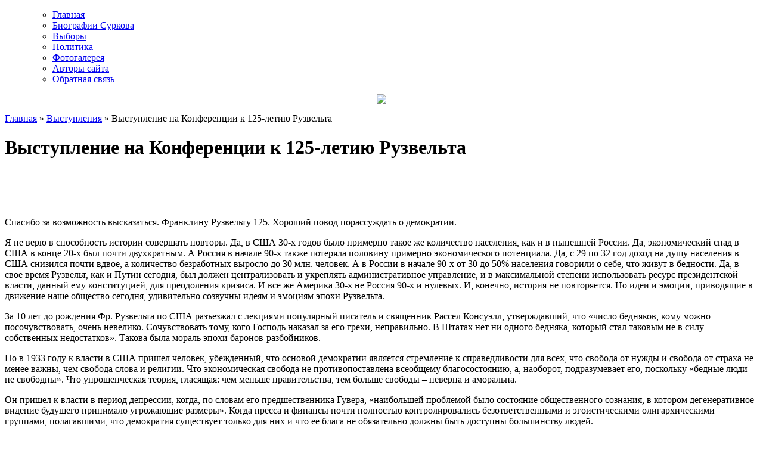

--- FILE ---
content_type: text/html
request_url: https://surkov.info/vystuplenie-na-konferencii-k-125-letiyu-ruzvelta/
body_size: 15713
content:
<!DOCTYPE html PUBLIC "-//W3C//DTD XHTML 1.0 Transitional//EN" "http://www.w3.org/TR/xhtml1/DTD/xhtml1-transitional.dtd">
<html xmlns="http://www.w3.org/1999/xhtml" dir="ltr" lang="ru-RU"
	prefix="og: https://ogp.me/ns#" >
<head profile="http://gmpg.org/xfn/11">
<meta http-equiv="Content-Type" content="text/html; charset=UTF-8" />
<link rel="stylesheet" href="https://surkov.info/wp-content/themes/makbeth/style.css" type="text/css" media="screen" />



<link rel="alternate" type="application/rss+xml" title="Владислав Сурков RSS Feed" href="https://surkov.info/feed/"/>
<link rel="pingback" href="https://surkov.info/xmlrpc.php"/>
<link rel="pingback" href="https://surkov.info/wp-content/themes/makbeth/xmlrpc.php" />


		<!-- All in One SEO 4.2.9 - aioseo.com -->
		<title>Выступление на Конференции к 125-летию Рузвельта</title>
		<meta name="robots" content="max-image-preview:large" />
		<link rel="canonical" href="https://surkov.info/vystuplenie-na-konferencii-k-125-letiyu-ruzvelta/" />
		<meta name="generator" content="All in One SEO (AIOSEO) 4.2.9 " />
		<meta property="og:locale" content="ru_RU" />
		<meta property="og:site_name" content="Владислав Сурков | Владислав Сурков" />
		<meta property="og:type" content="article" />
		<meta property="og:title" content="Выступление на Конференции к 125-летию Рузвельта" />
		<meta property="og:url" content="https://surkov.info/vystuplenie-na-konferencii-k-125-letiyu-ruzvelta/" />
		<meta property="article:published_time" content="2007-02-10T16:58:13+00:00" />
		<meta property="article:modified_time" content="2011-09-15T16:58:41+00:00" />
		<meta name="twitter:card" content="summary" />
		<meta name="twitter:title" content="Выступление на Конференции к 125-летию Рузвельта" />
		<script type="application/ld+json" class="aioseo-schema">
			{"@context":"https:\/\/schema.org","@graph":[{"@type":"Article","@id":"https:\/\/surkov.info\/vystuplenie-na-konferencii-k-125-letiyu-ruzvelta\/#article","name":"\u0412\u044b\u0441\u0442\u0443\u043f\u043b\u0435\u043d\u0438\u0435 \u043d\u0430 \u041a\u043e\u043d\u0444\u0435\u0440\u0435\u043d\u0446\u0438\u0438 \u043a 125-\u043b\u0435\u0442\u0438\u044e \u0420\u0443\u0437\u0432\u0435\u043b\u044c\u0442\u0430","headline":"\u0412\u044b\u0441\u0442\u0443\u043f\u043b\u0435\u043d\u0438\u0435 \u043d\u0430 \u041a\u043e\u043d\u0444\u0435\u0440\u0435\u043d\u0446\u0438\u0438 \u043a 125-\u043b\u0435\u0442\u0438\u044e \u0420\u0443\u0437\u0432\u0435\u043b\u044c\u0442\u0430","author":{"@id":"https:\/\/surkov.info\/author\/admin\/#author"},"publisher":{"@id":"https:\/\/surkov.info\/#organization"},"datePublished":"2007-02-10T16:58:13+00:00","dateModified":"2011-09-15T16:58:41+00:00","inLanguage":"ru-RU","mainEntityOfPage":{"@id":"https:\/\/surkov.info\/vystuplenie-na-konferencii-k-125-letiyu-ruzvelta\/#webpage"},"isPartOf":{"@id":"https:\/\/surkov.info\/vystuplenie-na-konferencii-k-125-letiyu-ruzvelta\/#webpage"},"articleSection":"\u0412\u044b\u0441\u0442\u0443\u043f\u043b\u0435\u043d\u0438\u044f, \u0434\u0435\u043c\u043e\u043a\u0440\u0430\u0442\u0438\u044f, \u0420\u0443\u0437\u0432\u0435\u043b\u044c\u0442, \u0421\u0443\u0440\u043a\u043e\u0432"},{"@type":"BreadcrumbList","@id":"https:\/\/surkov.info\/vystuplenie-na-konferencii-k-125-letiyu-ruzvelta\/#breadcrumblist","itemListElement":[{"@type":"ListItem","@id":"https:\/\/surkov.info\/#listItem","position":1,"item":{"@type":"WebPage","@id":"https:\/\/surkov.info\/","name":"\u0413\u043b\u0430\u0432\u043d\u0430\u044f","description":"\u0412\u043b\u0430\u0434\u0438\u0441\u043b\u0430\u0432 \u0421\u0443\u0440\u043a\u043e\u0432","url":"https:\/\/surkov.info\/"},"nextItem":"https:\/\/surkov.info\/vystuplenie-na-konferencii-k-125-letiyu-ruzvelta\/#listItem"},{"@type":"ListItem","@id":"https:\/\/surkov.info\/vystuplenie-na-konferencii-k-125-letiyu-ruzvelta\/#listItem","position":2,"item":{"@type":"WebPage","@id":"https:\/\/surkov.info\/vystuplenie-na-konferencii-k-125-letiyu-ruzvelta\/","name":"\u0412\u044b\u0441\u0442\u0443\u043f\u043b\u0435\u043d\u0438\u0435 \u043d\u0430 \u041a\u043e\u043d\u0444\u0435\u0440\u0435\u043d\u0446\u0438\u0438 \u043a 125-\u043b\u0435\u0442\u0438\u044e \u0420\u0443\u0437\u0432\u0435\u043b\u044c\u0442\u0430","url":"https:\/\/surkov.info\/vystuplenie-na-konferencii-k-125-letiyu-ruzvelta\/"},"previousItem":"https:\/\/surkov.info\/#listItem"}]},{"@type":"Organization","@id":"https:\/\/surkov.info\/#organization","name":"\u0412\u043b\u0430\u0434\u0438\u0441\u043b\u0430\u0432 \u0421\u0443\u0440\u043a\u043e\u0432","url":"https:\/\/surkov.info\/"},{"@type":"Person","@id":"https:\/\/surkov.info\/author\/admin\/#author","url":"https:\/\/surkov.info\/author\/admin\/","name":"surkov-news","image":{"@type":"ImageObject","@id":"https:\/\/surkov.info\/vystuplenie-na-konferencii-k-125-letiyu-ruzvelta\/#authorImage","url":"https:\/\/secure.gravatar.com\/avatar\/57eb3ac1d28f33e901d8438b79237535?s=96&d=mm&r=g","width":96,"height":96,"caption":"surkov-news"}},{"@type":"WebPage","@id":"https:\/\/surkov.info\/vystuplenie-na-konferencii-k-125-letiyu-ruzvelta\/#webpage","url":"https:\/\/surkov.info\/vystuplenie-na-konferencii-k-125-letiyu-ruzvelta\/","name":"\u0412\u044b\u0441\u0442\u0443\u043f\u043b\u0435\u043d\u0438\u0435 \u043d\u0430 \u041a\u043e\u043d\u0444\u0435\u0440\u0435\u043d\u0446\u0438\u0438 \u043a 125-\u043b\u0435\u0442\u0438\u044e \u0420\u0443\u0437\u0432\u0435\u043b\u044c\u0442\u0430","inLanguage":"ru-RU","isPartOf":{"@id":"https:\/\/surkov.info\/#website"},"breadcrumb":{"@id":"https:\/\/surkov.info\/vystuplenie-na-konferencii-k-125-letiyu-ruzvelta\/#breadcrumblist"},"author":{"@id":"https:\/\/surkov.info\/author\/admin\/#author"},"creator":{"@id":"https:\/\/surkov.info\/author\/admin\/#author"},"datePublished":"2007-02-10T16:58:13+00:00","dateModified":"2011-09-15T16:58:41+00:00"},{"@type":"WebSite","@id":"https:\/\/surkov.info\/#website","url":"https:\/\/surkov.info\/","name":"\u0412\u043b\u0430\u0434\u0438\u0441\u043b\u0430\u0432 \u0421\u0443\u0440\u043a\u043e\u0432","description":"\u0412\u043b\u0430\u0434\u0438\u0441\u043b\u0430\u0432 \u0421\u0443\u0440\u043a\u043e\u0432","inLanguage":"ru-RU","publisher":{"@id":"https:\/\/surkov.info\/#organization"}}]}
		</script>
		<!-- All in One SEO -->

<link rel="alternate" type="application/rss+xml" title="Владислав Сурков &raquo; Лента комментариев к &laquo;Выступление на Конференции к 125-летию Рузвельта&raquo;" href="https://surkov.info/vystuplenie-na-konferencii-k-125-letiyu-ruzvelta/feed/" />
<script type="text/javascript">
window._wpemojiSettings = {"baseUrl":"https:\/\/s.w.org\/images\/core\/emoji\/14.0.0\/72x72\/","ext":".png","svgUrl":"https:\/\/s.w.org\/images\/core\/emoji\/14.0.0\/svg\/","svgExt":".svg","source":{"concatemoji":"https:\/\/surkov.info\/wp-includes\/js\/wp-emoji-release.min.js?ver=6.1.1"}};
/*! This file is auto-generated */
!function(e,a,t){var n,r,o,i=a.createElement("canvas"),p=i.getContext&&i.getContext("2d");function s(e,t){var a=String.fromCharCode,e=(p.clearRect(0,0,i.width,i.height),p.fillText(a.apply(this,e),0,0),i.toDataURL());return p.clearRect(0,0,i.width,i.height),p.fillText(a.apply(this,t),0,0),e===i.toDataURL()}function c(e){var t=a.createElement("script");t.src=e,t.defer=t.type="text/javascript",a.getElementsByTagName("head")[0].appendChild(t)}for(o=Array("flag","emoji"),t.supports={everything:!0,everythingExceptFlag:!0},r=0;r<o.length;r++)t.supports[o[r]]=function(e){if(p&&p.fillText)switch(p.textBaseline="top",p.font="600 32px Arial",e){case"flag":return s([127987,65039,8205,9895,65039],[127987,65039,8203,9895,65039])?!1:!s([55356,56826,55356,56819],[55356,56826,8203,55356,56819])&&!s([55356,57332,56128,56423,56128,56418,56128,56421,56128,56430,56128,56423,56128,56447],[55356,57332,8203,56128,56423,8203,56128,56418,8203,56128,56421,8203,56128,56430,8203,56128,56423,8203,56128,56447]);case"emoji":return!s([129777,127995,8205,129778,127999],[129777,127995,8203,129778,127999])}return!1}(o[r]),t.supports.everything=t.supports.everything&&t.supports[o[r]],"flag"!==o[r]&&(t.supports.everythingExceptFlag=t.supports.everythingExceptFlag&&t.supports[o[r]]);t.supports.everythingExceptFlag=t.supports.everythingExceptFlag&&!t.supports.flag,t.DOMReady=!1,t.readyCallback=function(){t.DOMReady=!0},t.supports.everything||(n=function(){t.readyCallback()},a.addEventListener?(a.addEventListener("DOMContentLoaded",n,!1),e.addEventListener("load",n,!1)):(e.attachEvent("onload",n),a.attachEvent("onreadystatechange",function(){"complete"===a.readyState&&t.readyCallback()})),(e=t.source||{}).concatemoji?c(e.concatemoji):e.wpemoji&&e.twemoji&&(c(e.twemoji),c(e.wpemoji)))}(window,document,window._wpemojiSettings);
</script>
<style type="text/css">
img.wp-smiley,
img.emoji {
	display: inline !important;
	border: none !important;
	box-shadow: none !important;
	height: 1em !important;
	width: 1em !important;
	margin: 0 0.07em !important;
	vertical-align: -0.1em !important;
	background: none !important;
	padding: 0 !important;
}
</style>
	<link rel='stylesheet' id='wp-block-library-css' href='https://surkov.info/wp-includes/css/dist/block-library/style.min.css?ver=6.1.1' type='text/css' media='all' />
<link rel='stylesheet' id='classic-theme-styles-css' href='https://surkov.info/wp-includes/css/classic-themes.min.css?ver=1' type='text/css' media='all' />
<style id='global-styles-inline-css' type='text/css'>
body{--wp--preset--color--black: #000000;--wp--preset--color--cyan-bluish-gray: #abb8c3;--wp--preset--color--white: #ffffff;--wp--preset--color--pale-pink: #f78da7;--wp--preset--color--vivid-red: #cf2e2e;--wp--preset--color--luminous-vivid-orange: #ff6900;--wp--preset--color--luminous-vivid-amber: #fcb900;--wp--preset--color--light-green-cyan: #7bdcb5;--wp--preset--color--vivid-green-cyan: #00d084;--wp--preset--color--pale-cyan-blue: #8ed1fc;--wp--preset--color--vivid-cyan-blue: #0693e3;--wp--preset--color--vivid-purple: #9b51e0;--wp--preset--gradient--vivid-cyan-blue-to-vivid-purple: linear-gradient(135deg,rgba(6,147,227,1) 0%,rgb(155,81,224) 100%);--wp--preset--gradient--light-green-cyan-to-vivid-green-cyan: linear-gradient(135deg,rgb(122,220,180) 0%,rgb(0,208,130) 100%);--wp--preset--gradient--luminous-vivid-amber-to-luminous-vivid-orange: linear-gradient(135deg,rgba(252,185,0,1) 0%,rgba(255,105,0,1) 100%);--wp--preset--gradient--luminous-vivid-orange-to-vivid-red: linear-gradient(135deg,rgba(255,105,0,1) 0%,rgb(207,46,46) 100%);--wp--preset--gradient--very-light-gray-to-cyan-bluish-gray: linear-gradient(135deg,rgb(238,238,238) 0%,rgb(169,184,195) 100%);--wp--preset--gradient--cool-to-warm-spectrum: linear-gradient(135deg,rgb(74,234,220) 0%,rgb(151,120,209) 20%,rgb(207,42,186) 40%,rgb(238,44,130) 60%,rgb(251,105,98) 80%,rgb(254,248,76) 100%);--wp--preset--gradient--blush-light-purple: linear-gradient(135deg,rgb(255,206,236) 0%,rgb(152,150,240) 100%);--wp--preset--gradient--blush-bordeaux: linear-gradient(135deg,rgb(254,205,165) 0%,rgb(254,45,45) 50%,rgb(107,0,62) 100%);--wp--preset--gradient--luminous-dusk: linear-gradient(135deg,rgb(255,203,112) 0%,rgb(199,81,192) 50%,rgb(65,88,208) 100%);--wp--preset--gradient--pale-ocean: linear-gradient(135deg,rgb(255,245,203) 0%,rgb(182,227,212) 50%,rgb(51,167,181) 100%);--wp--preset--gradient--electric-grass: linear-gradient(135deg,rgb(202,248,128) 0%,rgb(113,206,126) 100%);--wp--preset--gradient--midnight: linear-gradient(135deg,rgb(2,3,129) 0%,rgb(40,116,252) 100%);--wp--preset--duotone--dark-grayscale: url('#wp-duotone-dark-grayscale');--wp--preset--duotone--grayscale: url('#wp-duotone-grayscale');--wp--preset--duotone--purple-yellow: url('#wp-duotone-purple-yellow');--wp--preset--duotone--blue-red: url('#wp-duotone-blue-red');--wp--preset--duotone--midnight: url('#wp-duotone-midnight');--wp--preset--duotone--magenta-yellow: url('#wp-duotone-magenta-yellow');--wp--preset--duotone--purple-green: url('#wp-duotone-purple-green');--wp--preset--duotone--blue-orange: url('#wp-duotone-blue-orange');--wp--preset--font-size--small: 13px;--wp--preset--font-size--medium: 20px;--wp--preset--font-size--large: 36px;--wp--preset--font-size--x-large: 42px;--wp--preset--spacing--20: 0.44rem;--wp--preset--spacing--30: 0.67rem;--wp--preset--spacing--40: 1rem;--wp--preset--spacing--50: 1.5rem;--wp--preset--spacing--60: 2.25rem;--wp--preset--spacing--70: 3.38rem;--wp--preset--spacing--80: 5.06rem;}:where(.is-layout-flex){gap: 0.5em;}body .is-layout-flow > .alignleft{float: left;margin-inline-start: 0;margin-inline-end: 2em;}body .is-layout-flow > .alignright{float: right;margin-inline-start: 2em;margin-inline-end: 0;}body .is-layout-flow > .aligncenter{margin-left: auto !important;margin-right: auto !important;}body .is-layout-constrained > .alignleft{float: left;margin-inline-start: 0;margin-inline-end: 2em;}body .is-layout-constrained > .alignright{float: right;margin-inline-start: 2em;margin-inline-end: 0;}body .is-layout-constrained > .aligncenter{margin-left: auto !important;margin-right: auto !important;}body .is-layout-constrained > :where(:not(.alignleft):not(.alignright):not(.alignfull)){max-width: var(--wp--style--global--content-size);margin-left: auto !important;margin-right: auto !important;}body .is-layout-constrained > .alignwide{max-width: var(--wp--style--global--wide-size);}body .is-layout-flex{display: flex;}body .is-layout-flex{flex-wrap: wrap;align-items: center;}body .is-layout-flex > *{margin: 0;}:where(.wp-block-columns.is-layout-flex){gap: 2em;}.has-black-color{color: var(--wp--preset--color--black) !important;}.has-cyan-bluish-gray-color{color: var(--wp--preset--color--cyan-bluish-gray) !important;}.has-white-color{color: var(--wp--preset--color--white) !important;}.has-pale-pink-color{color: var(--wp--preset--color--pale-pink) !important;}.has-vivid-red-color{color: var(--wp--preset--color--vivid-red) !important;}.has-luminous-vivid-orange-color{color: var(--wp--preset--color--luminous-vivid-orange) !important;}.has-luminous-vivid-amber-color{color: var(--wp--preset--color--luminous-vivid-amber) !important;}.has-light-green-cyan-color{color: var(--wp--preset--color--light-green-cyan) !important;}.has-vivid-green-cyan-color{color: var(--wp--preset--color--vivid-green-cyan) !important;}.has-pale-cyan-blue-color{color: var(--wp--preset--color--pale-cyan-blue) !important;}.has-vivid-cyan-blue-color{color: var(--wp--preset--color--vivid-cyan-blue) !important;}.has-vivid-purple-color{color: var(--wp--preset--color--vivid-purple) !important;}.has-black-background-color{background-color: var(--wp--preset--color--black) !important;}.has-cyan-bluish-gray-background-color{background-color: var(--wp--preset--color--cyan-bluish-gray) !important;}.has-white-background-color{background-color: var(--wp--preset--color--white) !important;}.has-pale-pink-background-color{background-color: var(--wp--preset--color--pale-pink) !important;}.has-vivid-red-background-color{background-color: var(--wp--preset--color--vivid-red) !important;}.has-luminous-vivid-orange-background-color{background-color: var(--wp--preset--color--luminous-vivid-orange) !important;}.has-luminous-vivid-amber-background-color{background-color: var(--wp--preset--color--luminous-vivid-amber) !important;}.has-light-green-cyan-background-color{background-color: var(--wp--preset--color--light-green-cyan) !important;}.has-vivid-green-cyan-background-color{background-color: var(--wp--preset--color--vivid-green-cyan) !important;}.has-pale-cyan-blue-background-color{background-color: var(--wp--preset--color--pale-cyan-blue) !important;}.has-vivid-cyan-blue-background-color{background-color: var(--wp--preset--color--vivid-cyan-blue) !important;}.has-vivid-purple-background-color{background-color: var(--wp--preset--color--vivid-purple) !important;}.has-black-border-color{border-color: var(--wp--preset--color--black) !important;}.has-cyan-bluish-gray-border-color{border-color: var(--wp--preset--color--cyan-bluish-gray) !important;}.has-white-border-color{border-color: var(--wp--preset--color--white) !important;}.has-pale-pink-border-color{border-color: var(--wp--preset--color--pale-pink) !important;}.has-vivid-red-border-color{border-color: var(--wp--preset--color--vivid-red) !important;}.has-luminous-vivid-orange-border-color{border-color: var(--wp--preset--color--luminous-vivid-orange) !important;}.has-luminous-vivid-amber-border-color{border-color: var(--wp--preset--color--luminous-vivid-amber) !important;}.has-light-green-cyan-border-color{border-color: var(--wp--preset--color--light-green-cyan) !important;}.has-vivid-green-cyan-border-color{border-color: var(--wp--preset--color--vivid-green-cyan) !important;}.has-pale-cyan-blue-border-color{border-color: var(--wp--preset--color--pale-cyan-blue) !important;}.has-vivid-cyan-blue-border-color{border-color: var(--wp--preset--color--vivid-cyan-blue) !important;}.has-vivid-purple-border-color{border-color: var(--wp--preset--color--vivid-purple) !important;}.has-vivid-cyan-blue-to-vivid-purple-gradient-background{background: var(--wp--preset--gradient--vivid-cyan-blue-to-vivid-purple) !important;}.has-light-green-cyan-to-vivid-green-cyan-gradient-background{background: var(--wp--preset--gradient--light-green-cyan-to-vivid-green-cyan) !important;}.has-luminous-vivid-amber-to-luminous-vivid-orange-gradient-background{background: var(--wp--preset--gradient--luminous-vivid-amber-to-luminous-vivid-orange) !important;}.has-luminous-vivid-orange-to-vivid-red-gradient-background{background: var(--wp--preset--gradient--luminous-vivid-orange-to-vivid-red) !important;}.has-very-light-gray-to-cyan-bluish-gray-gradient-background{background: var(--wp--preset--gradient--very-light-gray-to-cyan-bluish-gray) !important;}.has-cool-to-warm-spectrum-gradient-background{background: var(--wp--preset--gradient--cool-to-warm-spectrum) !important;}.has-blush-light-purple-gradient-background{background: var(--wp--preset--gradient--blush-light-purple) !important;}.has-blush-bordeaux-gradient-background{background: var(--wp--preset--gradient--blush-bordeaux) !important;}.has-luminous-dusk-gradient-background{background: var(--wp--preset--gradient--luminous-dusk) !important;}.has-pale-ocean-gradient-background{background: var(--wp--preset--gradient--pale-ocean) !important;}.has-electric-grass-gradient-background{background: var(--wp--preset--gradient--electric-grass) !important;}.has-midnight-gradient-background{background: var(--wp--preset--gradient--midnight) !important;}.has-small-font-size{font-size: var(--wp--preset--font-size--small) !important;}.has-medium-font-size{font-size: var(--wp--preset--font-size--medium) !important;}.has-large-font-size{font-size: var(--wp--preset--font-size--large) !important;}.has-x-large-font-size{font-size: var(--wp--preset--font-size--x-large) !important;}
.wp-block-navigation a:where(:not(.wp-element-button)){color: inherit;}
:where(.wp-block-columns.is-layout-flex){gap: 2em;}
.wp-block-pullquote{font-size: 1.5em;line-height: 1.6;}
</style>
<link rel='stylesheet' id='contact-form-7-css' href='https://surkov.info/wp-content/plugins/contact-form-7/includes/css/styles.css?ver=5.7.3' type='text/css' media='all' />
<link rel='stylesheet' id='wp-polls-css' href='https://surkov.info/wp-content/plugins/wp-polls/polls-css.css?ver=2.77.0' type='text/css' media='all' />
<style id='wp-polls-inline-css' type='text/css'>
.wp-polls .pollbar {
	margin: 1px;
	font-size: 8px;
	line-height: 10px;
	height: 10px;
	background-image: url('https://surkov.info/wp-content/plugins/wp-polls/images/default_gradient/pollbg.gif');
	border: 1px solid #c8c8c8;
}

</style>
<link rel='stylesheet' id='wp-pagenavi-css' href='https://surkov.info/wp-content/themes/makbeth/pagenavi-css.css?ver=2.70' type='text/css' media='all' />
<script type='text/javascript' src='https://surkov.info/wp-includes/js/jquery/jquery.min.js?ver=3.6.1' id='jquery-core-js'></script>
<script type='text/javascript' src='https://surkov.info/wp-includes/js/jquery/jquery-migrate.min.js?ver=3.3.2' id='jquery-migrate-js'></script>
<link rel="https://api.w.org/" href="https://surkov.info/wp-json/" /><link rel="alternate" type="application/json" href="https://surkov.info/wp-json/wp/v2/posts/320" /><link rel="EditURI" type="application/rsd+xml" title="RSD" href="https://surkov.info/xmlrpc.php?rsd" />
<link rel="wlwmanifest" type="application/wlwmanifest+xml" href="https://surkov.info/wp-includes/wlwmanifest.xml" />
<link rel='shortlink' href='https://surkov.info/?p=320' />
<link rel="alternate" type="application/json+oembed" href="https://surkov.info/wp-json/oembed/1.0/embed?url=https%3A%2F%2Fsurkov.info%2Fvystuplenie-na-konferencii-k-125-letiyu-ruzvelta%2F" />
<link rel="alternate" type="text/xml+oembed" href="https://surkov.info/wp-json/oembed/1.0/embed?url=https%3A%2F%2Fsurkov.info%2Fvystuplenie-na-konferencii-k-125-letiyu-ruzvelta%2F&#038;format=xml" />

<!-- Start Of Script Generated By cforms v11.4 [Oliver Seidel | www.deliciousdays.com] -->
<link rel="stylesheet" type="text/css" href="https://surkov.info/wp-content/plugins/cforms/styling/minimal.css" />
<script type="text/javascript" src="https://surkov.info/wp-content/plugins/cforms/js/cforms.js"></script>
<!-- End Of Script Generated By cforms -->

<script type="text/javascript">
	window._wp_rp_static_base_url = 'https://wprp.zemanta.com/static/';
	window._wp_rp_wp_ajax_url = "https://surkov.info/wp-admin/admin-ajax.php";
	window._wp_rp_plugin_version = '3.6.4';
	window._wp_rp_post_id = '320';
	window._wp_rp_num_rel_posts = '9';
	window._wp_rp_thumbnails = false;
	window._wp_rp_post_title = '%D0%92%D1%8B%D1%81%D1%82%D1%83%D0%BF%D0%BB%D0%B5%D0%BD%D0%B8%D0%B5+%D0%BD%D0%B0+%D0%9A%D0%BE%D0%BD%D1%84%D0%B5%D1%80%D0%B5%D0%BD%D1%86%D0%B8%D0%B8+%D0%BA+125-%D0%BB%D0%B5%D1%82%D0%B8%D1%8E+%D0%A0%D1%83%D0%B7%D0%B2%D0%B5%D0%BB%D1%8C%D1%82%D0%B0';
	window._wp_rp_post_tags = ['%D0%B4%D0%B5%D0%BC%D0%BE%D0%BA%D1%80%D0%B0%D1%82%D0%B8%D1%8F', '%D0%A0%D1%83%D0%B7%D0%B2%D0%B5%D0%BB%D1%8C%D1%82', '%D0%A1%D1%83%D1%80%D0%BA%D0%BE%D0%B2', '%D0%92%D1%8B%D1%81%D1%82%D1%83%D0%BF%D0%BB%D0%B5%D0%BD%D0%B8%D1%8F', '90', '32', '125', '10', '29', '30', '20', '50'];
	window._wp_rp_promoted_content = false;
</script>
</head>

<body>
<div id="sub">
<ul id="nav">
	<ul id="nav" class="menu"><li id="menu-item-9" class="menu-item menu-item-type-custom menu-item-object-custom menu-item-home menu-item-9"><a href="https://surkov.info/">Главная</a></li>
<li id="menu-item-562" class="menu-item menu-item-type-taxonomy menu-item-object-category menu-item-562"><a href="https://surkov.info/category/biografii/">Биографии Суркова</a></li>
<li id="menu-item-1629" class="menu-item menu-item-type-taxonomy menu-item-object-category menu-item-1629"><a href="https://surkov.info/category/vybory/">Выборы</a></li>
<li id="menu-item-1628" class="menu-item menu-item-type-taxonomy menu-item-object-category menu-item-1628"><a href="https://surkov.info/category/politika/">Политика</a></li>
<li id="menu-item-10" class="menu-item menu-item-type-post_type menu-item-object-page menu-item-10"><a href="https://surkov.info/gallery/">Фотогалерея</a></li>
<li id="menu-item-20" class="menu-item menu-item-type-post_type menu-item-object-page menu-item-20"><a href="https://surkov.info/authors/">Авторы сайта</a></li>
<li id="menu-item-14" class="menu-item menu-item-type-post_type menu-item-object-page menu-item-14"><a href="https://surkov.info/contact/">Обратная связь</a></li>
</ul></ul>
</div>


<div id="main">
<div id="top">
<center><a href="https://surkov.info/"><img src="https://surkov.info/wp-content/themes/makbeth/images/head.jpg"></a></center>

<div style="float:right; padding:0; margin:15px 15px 0 0;">
<!--<a href="#" title="баннер"><img border="0" src=" http://demo.fotosynthes.ru/468x60.jpg"  width="468" height="60" /></a>-->
</div>

</div><!--top--><div id="left">
<div class="blok">
<p class="breadcrumb"><a href="https://surkov.info">Главная</a> &raquo; <a href="https://surkov.info/category/vystupleniya/" rel="category tag">Выступления</a> &raquo; Выступление на Конференции к 125-летию Рузвельта</p>
<h1 class="post">Выступление на Конференции к 125-летию Рузвельта</h1>
<!--Ad Injection:top--><script type="text/javascript"><!--
google_ad_client = "ca-pub-1849591421576306";
/* Сурков2 */
google_ad_slot = "4850390239";
google_ad_width = 468;
google_ad_height = 60;
//-->
</script>
<script type="text/javascript" src="https://pagead2.googlesyndication.com/pagead/show_ads.js">
</script><p>Спасибо за возможность высказаться. Франклину Рузвельту 125. Хороший повод порассуждать о демократии.</p>
<p>Я не верю в способность истории совершать повторы. Да, в США 30-х годов было примерно такое же количество населения, как и в нынешней России. Да, экономический спад в США в конце 20-х был почти двухкратным.<span id="more-320"></span> А Россия в начале 90-х также потеряла половину примерно экономического потенциала. Да, с 29 по 32 год доход на душу населения в США снизился почти вдвое, а количество безработных выросло до 30 млн. человек. А в России в начале 90-х от 30 до 50% населения говорили о себе, что живут в бедности. Да, в свое время Рузвельт, как и Путин сегодня, был должен централизовать и укреплять административное управление, и в максимальной степени использовать ресурс президентской власти, данный ему конституцией, для преодоления кризиса. И все же Америка 30-х не Россия 90-х и нулевых. И, конечно, история не повторяется. Но идеи и эмоции, приводящие в движение наше общество сегодня, удивительно созвучны идеям и эмоциям эпохи Рузвельта.</p>
<p>За 10 лет до рождения Фр. Рузвельта по США разъезжал с лекциями популярный писатель и священник Рассел Консуэлл, утверждавший, что «число бедняков, кому можно посочувствовать, очень невелико. Сочувствовать тому, кого Господь наказал за его грехи, неправильно. В Штатах нет ни одного бедняка, который стал таковым не в силу собственных недостатков». Такова была мораль эпохи баронов-разбойников.</p>
<p>Но в 1933 году к власти в США пришел человек, убежденный, что основой демократии является стремление к справедливости для всех, что свобода от нужды и свобода от страха не менее важны, чем свобода слова и религии. Что экономическая свобода не противопоставлена всеобщему благосостоянию, а, наоборот, подразумевает его, поскольку «бедные люди не свободны». Что упрощенческая теория, гласящая: чем меньше правительства, тем больше свободы – неверна и аморальна.</p>
<p>Он пришел к власти в период депрессии, когда, по словам его предшественника Гувера, «наибольшей проблемой было состояние общественного сознания, в котором дегенеративное видение будущего принимало угрожающие размеры». Когда пресса и финансы почти полностью контролировались безответственными и эгоистическими олигархическими группами, полагавшими, что демократия существует только для них и что ее блага не обязательно должны быть доступны большинству людей.</p>
<p>Рузвельт определял своих противников так: «финансовые монополии, спекулятивный капиталл, безудержные банковские дельцы». Он говорил, что «привелигированые принцы новых экономических династий, жаждущие власти, стремятся захватить контроль над Правительством. Они создали новый деспотизм под вывеской легальных санкций. Они жалуются, что мы стремимся сокрушить базовые установления. На самом деле, они боятся, что мы лишим их власти».</p>
<p>Но борьба Рузвельта с олигархией не должна вводить в заблуждение относительно его взглядов на экономическую свободу и на предпринимательское сословие как таковое. Он считал свободное предпринимательство и коммерцию естественным источником развития и процветания американского общества. Просто он верил, что социальная ответственность бизнеса выгодна самому бизнесу, и что капитал не вправе узурпировать демократическую власть.</p>
<p>Олигархия контратаковала. Рузвельта травила пресса, его обзывали красным, коммунистом и даже Сталиным. В одной из статей того времени читаем: «историки будущего с недоумением воззрятся на эту фантастическую ненависть к Президенту, которой сегодня охвачен правящий класс Америки». Странно, что эта ненависть исходила от тех, «чьи доходы были восстановлены в результате реформ Рузвельта после биржевого краха и в условиях весьма мягкой налоговой системы».</p>
<p>Одновременно с другого фланга на Рузвельта накатывала гигантская волна прокоммунистических экстремистских настроений. Масса бедняков, возглавляемых демагогами при сочувствии влиятельных интеллектуалов, оправдывала движение к революции и социализму. Писатель Эдмунд Уилсон именовал «СССР моральной вершиной мира, где свет никогда не иссякнет», а Скотт Фитцжеральд полагал, что «необходимо работать в рядах коммунистической партии».</p>
<p>Рузвельт удержал Америку от сползания к социализму и от катастрофических социальных потрясений. И хотя он любил учреждать самые разнообразные административные структуры и выступал за вмешательство государства в экономическую и социальную сферы, он и здесь чувствовал предел этого вмешательства и не отступил от демократии.</p>
<p>На мой взгляд, Рузвельт стал олицетворением высшей власти народа, власти в духе американской конституции, власти не отчуждаемой, не присваиваемой большими деньгами и большими начальниками, олигархией и бюрократией. Он сам был такой властью, которая стремилась к свободе и справедливости для всех – поощряя сильных и защищая слабых.</p>
<p>Основанными на ценностях свободы и справедливости хотел видеть Рузвельт и международные отношения. Личная свобода и национальный суверенитет для Рузвельта взаимосвязаны. Вот слова, сказанные им осенью 41 года: «Свободные люди крепко стоят против покушений на их демократию, их суверенитет, их свободу». В связи с претензиями отдельных держав на мировое господство он замечал тогда же, что «мир станет более жалким и опасным местом для жизни, если он будет находиться под контролем немногих». Он не только воевал со странами Оси, но и призывал своего союзника и друга Черчилля дать независимость Индии, чем чрезвычайно его раздражал. Он полагал, что справедливый мир возможен как объединение свободных наций. Мы сегодня думаем также.</p>
<p>Можно сказать, что Рузвельт был нашим военным союзником в XX веке, а в веке XXI он является нашим идеологическим союзником.</p>
<p>Итак, демократия, понимаемая не как декорация для олигархических и бюрократических спектаклей, а как власть народа, волей народа и для народа. Международные отношения, направляемые не транснациональными корпорациями, не агрессией и произволом, а общепризнанными нормами, волей народов и для народов. Таким, мне кажется, видел будущее Рузвельт.</p>
<p>И вот настало то самое завтра. Мы живем во времени, которое было для Рузвельта будущим. Победила ли его система взглядов? И да, и нет.</p>
<p>Демократия не коммунизм, который якобы мог быть построен однажды и навсегда. Она не факт, а процесс. Демократия отступает и проигрывает каждый день там и тогда, где и когда выносится несправедливый приговор, унижается человеческое достоинство, нарушается закон, усиливается бедность. И демократия ежедневно побеждает там и тогда, где и когда люди добиваются справедливости, имеют возможность высказываться, где улучшается материальное благосостояние.</p>
<p>Россия понемногу движется в нужном направлении. Не всем это нравится. Много совершается нами и ошибок. Но мы не первые и не последние на этом пути. Справимся.</p>
<p>Теперь позвольте небольшое лирическое отступление. Хочу сказать, что Франклин Рузвельт еще многие годы будет для всех нас, для каждого русского величайшим из всех великих американцев. Рискну предположить, что у нас в стране он все же популярнее даже самого Бенджамина Франклина, изображенного известно где. И не потому, что он пару раз сфотографировался в Тегеране и Ялте с «чудесным грузином», нашим тогдашним диктатором.</p>
<p>А вот, мне кажется, почему. Например, мой дед едва вернулся с финской и тут же угодил на германскую. Он довоевал почти до Берлина, но в сорок пятом был тяжело ранен. И вернулся домой. И прожил еще 20 лет. Наверное, есть очень много причин и обстоятельств, в силу которых он был только ранен, а не убит, как миллионы его ровесников. И нельзя исключить, что хотя бы одна из этих многих причин как-то связана с Франклином Делано Рузвельтом. Мой дед не особенно, скорее всего, интересовался личностью тогдашнего американского президента. Он был простой крестьянин. Но возможно, при его лечении в госпитале использовались медикаменты, полученные из Америки по ленд-лизу. Или возможно, авиационная бомба хорошего немецкого качества, приготовленная судьбой для моего дедушки, улетела в последний момент не за ним, на Восток, а на Запад, где наконец-то, хоть и поздно, но все же очень вовремя, был открыт второй фронт. И смерть изменила траекторию. И дед вернулся домой живым. Может быть, конечно, что все было и не так. Но могло быть и так. И поэтому – господину Рузвельту мой отдельный респект.</p>
<p>Завершу тем, с чего начал. История, конечно, не повторяется. Но Россия стремится к свободе от нужды и свободе от страха, борясь с терроризмом, коррупцией и бедностью. И есть люди и общества, пример которых нас вдохновляет. Франклин Рузвельт и его Америка в их числе.</p>
<!--Ad Injection:bottom--><script type="text/javascript"><!--
google_ad_client = "ca-pub-1849591421576306";
/* Сурков2 */
google_ad_slot = "4850390239";
google_ad_width = 468;
google_ad_height = 60;
//-->
</script>
<script type="text/javascript" src="https://pagead2.googlesyndication.com/pagead/show_ads.js">
</script>
<div style="clear:both;"></div>
<noindex><div class="data">
<strong>Поделись с друзьями:</strong>
<br>
<script type="text/javascript" src="//yandex.st/share/share.js" charset="utf-8"></script> <div class="yashare-auto-init" data-yashareL10n="ru" data-yashareType="none" data-yashareQuickServices="yaru,vkontakte,facebook,twitter,odnoklassniki,moimir,lj"></div> 
</noindex>
<br>
Опубликовал <a href="https://surkov.info/author/admin/" title="Записи surkov-news" rel="author">surkov-news</a>  10th Февраль  2007. <br />
Размещено в  <a href="https://surkov.info/category/vystupleniya/" rel="category tag">Выступления</a>. <br />
Метки: <a href="https://surkov.info/tag/demokratiya/" rel="tag">демократия</a>, <a href="https://surkov.info/tag/ruzvelt/" rel="tag">Рузвельт</a>, <a href="https://surkov.info/tag/surkov/" rel="tag">Сурков</a>. <br />
</div>
<div class="kama">

<div class="wp_rp_wrap  wp_rp_plain" id="wp_rp_first"><div class="wp_rp_content"><h3 class="related_post_title">Похожие записи:</h3><ul class="related_post wp_rp"><li data-position="0" data-poid="in-323" data-post-type="none" ><a href="https://surkov.info/vladislav-surkov-gospodinu-ruzveltu-moj-otdelnyj-respekt/" class="wp_rp_title">Владислав Сурков: &#171;Господину Рузвельту мой отдельный респект&#187;</a></li><li data-position="1" data-poid="in-3514" data-post-type="none" ><a href="https://surkov.info/russkuyu-vesnu-zamorozil-surkov/" class="wp_rp_title">Русскую весну заморозил Сурков</a></li><li data-position="2" data-poid="in-3427" data-post-type="none" ><a href="https://surkov.info/vladislav-surkov-nazval-vladimira-putina-belym-rycarem/" class="wp_rp_title">Владислав Сурков назвал Владимира Путина &#171;Белым Рыцарем&#187;</a></li><li data-position="3" data-poid="in-3413" data-post-type="none" ><a href="https://surkov.info/najden-otec-vladislava-surkova/" class="wp_rp_title">Найден отец Владислава Суркова</a></li><li data-position="4" data-poid="in-3406" data-post-type="none" ><a href="https://surkov.info/kadyrov-zayavil-chto-gotov-ustupit-svoyo-mesto-surkovu/" class="wp_rp_title">Кадыров заявил, что готов уступить своё место Суркову</a></li><li data-position="5" data-poid="in-3396" data-post-type="none" ><a href="https://surkov.info/vasilij-yakemenko-ob-otstavke-vladislava-surkova/" class="wp_rp_title">Василий Якеменко об отставке Владислава Суркова</a></li><li data-position="6" data-poid="in-3390" data-post-type="none" ><a href="https://surkov.info/markin-otvetil-na-kritiku-surkova/" class="wp_rp_title">Маркин ответил на критику Суркова</a></li><li data-position="7" data-poid="in-3388" data-post-type="none" ><a href="https://surkov.info/surkov-v-londone/" class="wp_rp_title">Сурков в Лондоне</a></li><li data-position="8" data-poid="in-3381" data-post-type="none" ><a href="https://surkov.info/pismo-durova-surkovu/" class="wp_rp_title">Письмо Дурова Суркову</a></li></ul><div class="wp_rp_footer"><a class="wp_rp_backlink" target="_blank" href="http://www.sovrn.com/" rel="nofollow">Sovrn</a></div></div></div>
</div>


<br />

			<!-- If comments are open, but there are no comments. -->

	 

<br /><br />
<h4>Оставить комментарий или два</h4>		



<div id="respond">
<div class="cancel-comment-reply">
	<small><a rel="nofollow" id="cancel-comment-reply-link" href="/vystuplenie-na-konferencii-k-125-letiyu-ruzvelta/#respond" style="display:none;">Нажмите, чтобы отменить ответ.</a></small>
</div>


<form action="https://surkov.info/wp-comments-post.php" method="post" id="commentform">

<p><input type="text" name="author" id="author" onblur="if (this.value == '') {this.value = 'Имя';}" onfocus="if (this.value == 'Имя') {this.value = '';}"  value="Имя" size="22" tabindex="1" aria-required='true' />
<label for="author"><small>(обязательно)</small></label></p>

<p><input type="text" name="email" id="email" onblur="if (this.value == '') {this.value = 'E-mail';}" onfocus="if (this.value == 'E-mail') {this.value = '';}"  value="E-mail" size="22" tabindex="2" aria-required='true' />
<label for="email"><small>(обязательно)</small></label></p>


<p><textarea autocomplete="new-password"  id="b4808a9de6"  name="b4808a9de6"   cols="100%" rows="10" tabindex="4"></textarea><textarea id="comment" aria-label="hp-comment" aria-hidden="true" name="comment" autocomplete="new-password" style="padding:0 !important;clip:rect(1px, 1px, 1px, 1px) !important;position:absolute !important;white-space:nowrap !important;height:1px !important;width:1px !important;overflow:hidden !important;" tabindex="-1"></textarea><script data-noptimize>document.getElementById("comment").setAttribute( "id", "a4430a01c49ac9535aed45d9d6c41534" );document.getElementById("b4808a9de6").setAttribute( "id", "comment" );</script></p>

<p><input name="submit" type="image" src="https://surkov.info/wp-content/themes/makbeth/images/submit.gif" id="submit" tabindex="5" value="Отправить" />
<input type='hidden' name='comment_post_ID' value='320' id='comment_post_ID' />
<input type='hidden' name='comment_parent' id='comment_parent' value='0' />
</p>
<p style="display: none;"><input type="hidden" id="akismet_comment_nonce" name="akismet_comment_nonce" value="327c7bc869" /></p><p style="display: none !important;"><label>&#916;<textarea name="ak_hp_textarea" cols="45" rows="8" maxlength="100"></textarea></label><input type="hidden" id="ak_js_1" name="ak_js" value="45"/><script>document.getElementById( "ak_js_1" ).setAttribute( "value", ( new Date() ).getTime() );</script></p>
</form>

</div>

</div>
</div>
<div id="right">

<div class="title"><h4>RSS</h4></div>
<div class="blok">
<a href="https://surkov.info/feed/" title="Подпишись на RSS!" /><img style="float:left; margin:0 10px 0 0; padding:0; border:0;"  src="https://surkov.info/wp-content/themes/makbeth/images/rss.png"  alt="rss" /></a>
Подпишитесь на <a href="https://surkov.info/feed/">RSS</a> для получения обновлений. 

</div>
<div class="title"><h4>Поиск</h4></div>
<div class="sblok">
<form id="searchform" method="get" action="/index.php">
<input type="text" value="Поиск" name="s" id="s" onfocus="if (this.value == 'Поиск') {this.value = '';}" onblur="if (this.value == '') {this.value = 'Поиск';}" />
<input type="image" id="searchsubmit" value="Поиск" src="https://surkov.info/wp-content/themes/makbeth/images/search-button.png" />
 <div style="clear:both;"></div>
</form>
</div>
 <div class="title"><h4>Рубрики</h4></div><div class="blok">
			<ul>
					<li class="cat-item cat-item-91"><a href="https://surkov.info/category/biografii/">Биографии Суркова</a>
</li>
	<li class="cat-item cat-item-140"><a href="https://surkov.info/category/vybory/">Выборы</a>
</li>
	<li class="cat-item cat-item-61"><a href="https://surkov.info/category/vystupleniya/">Выступления</a>
</li>
	<li class="cat-item cat-item-4"><a href="https://surkov.info/category/intervyu/">Интервью</a>
</li>
	<li class="cat-item cat-item-1"><a href="https://surkov.info/category/news/">Новости</a>
</li>
	<li class="cat-item cat-item-85"><a href="https://surkov.info/category/o-vladislave-surkove/">О Владиславе Суркове</a>
</li>
	<li class="cat-item cat-item-146"><a href="https://surkov.info/category/politika/">Политика</a>
</li>
	<li class="cat-item cat-item-58"><a href="https://surkov.info/category/proekty-surkova/">Проекты Суркова</a>
</li>
	<li class="cat-item cat-item-93"><a href="https://surkov.info/category/stenogrammy/">Стенограммы</a>
</li>
	<li class="cat-item cat-item-106"><a href="https://surkov.info/category/songs/">Стихи, проза и музыка</a>
</li>
			</ul>

			</div><div class="title"><h4>Голосование</h4></div><div class="blok"><div id="polls-1" class="wp-polls">
	<form id="polls_form_1" class="wp-polls-form" action="/index.php" method="post">
		<p style="display: none;"><input type="hidden" id="poll_1_nonce" name="wp-polls-nonce" value="2f0e178580" /></p>
		<p style="display: none;"><input type="hidden" name="poll_id" value="1" /></p>
		<p style="text-align: center;"><strong>Как вы относитесь к личности Суркова?</strong></p><div id="polls-1-ans" class="wp-polls-ans"><ul class="wp-polls-ul">
		<li><input type="radio" id="poll-answer-1" name="poll_1" value="1" /> <label for="poll-answer-1">Положительно, он гениален.</label></li>
		<li><input type="radio" id="poll-answer-2" name="poll_1" value="2" /> <label for="poll-answer-2">Скорее положительно.</label></li>
		<li><input type="radio" id="poll-answer-3" name="poll_1" value="3" /> <label for="poll-answer-3">Нейтрально (Никак).</label></li>
		<li><input type="radio" id="poll-answer-4" name="poll_1" value="4" /> <label for="poll-answer-4">Скорее отрицательно.</label></li>
		<li><input type="radio" id="poll-answer-5" name="poll_1" value="5" /> <label for="poll-answer-5">Отрицательно, он отвратителен.</label></li>
		</ul><p style="text-align: center;"><input type="button" name="vote" value="   Голос   " class="Buttons" onclick="poll_vote(1);" onkeypress="poll_result(1);" /></p><p style="text-align: center;"><a href="#ViewPollResults" onclick="poll_result(1); return false;" onkeypress="poll_result(1); return false;" title="Просмотреть результаты опроса">Просмотреть результаты</a></p></div>
	</form>
</div>
<div id="polls-1-loading" class="wp-polls-loading"><img src="https://surkov.info/wp-content/plugins/wp-polls/images/loading.gif" width="16" height="16" alt="Загрузка ..." title="Загрузка ..." class="wp-polls-image" />&nbsp;Загрузка ...</div>
<ul><li><a href="https://surkov.info/golosovanie">Архив опросов</a></li></ul></div>
		<div class="title">
		<h4>Свежие записи</h4></div><div class="blok">
		<ul>
											<li>
					<a href="https://surkov.info/vladislav-surkov-vstretilsya-s-nuland/">Владислав Сурков встретился с Нуланд</a>
									</li>
											<li>
					<a href="https://surkov.info/vladislav-surkov-edet-v-minsk/">Владислав Сурков едет в Минск</a>
									</li>
											<li>
					<a href="https://surkov.info/dmitrij-pankin-o-eabr/">Дмитрий Панкин о ЕАБР</a>
									</li>
											<li>
					<a href="https://surkov.info/rossiya-ne-napravlyala-predlozhenij-poroshenko/">Россия не направляла предложений Порошенко</a>
									</li>
											<li>
					<a href="https://surkov.info/sbu-ne-peredala-gp-dokazatelstva-uchastiya-surkova-v-majdane/">СБУ не передала ГП доказательства участия Суркова в Майдане</a>
									</li>
					</ul>

		</div>
 <div class="title"><h4>Комментарии</h4></div>
<div class="com">
 <ul><li><!-- no comments yet --></li></ul>
</div>

</div> <div style="clear:both;"></div> 
 </div><!--main-->
<div class="footer">
<div class="credits"> <!--LiveInternet counter--><script type="text/javascript"><!--
document.write("<a href='http://www.liveinternet.ru/click' "+
"target=_blank><img src='//counter.yadro.ru/hit?t41.5;r"+
escape(document.referrer)+((typeof(screen)=="undefined")?"":
";s"+screen.width+"*"+screen.height+"*"+(screen.colorDepth?
screen.colorDepth:screen.pixelDepth))+";u"+escape(document.URL)+
";"+Math.random()+
"' alt='' title='LiveInternet' "+
"border='0' width='31' height='31'><\/a>")
//--></script><!--/LiveInternet-->
&nbsp 2003-2018  &copy; <a href="https://surkov.info/">Владислав Сурков</a>  &middot;  <a href="https://surkov.info/wp-login.php">Войти</a> &middot; <a href="/karta-sajta/">Карта сайта</a> 
  &middot; <a id="backtotop" href="#nav">Наверх</a><script type='text/javascript' src='https://surkov.info/wp-includes/js/comment-reply.min.js?ver=6.1.1' id='comment-reply-js'></script>
<script type='text/javascript' src='https://surkov.info/wp-content/plugins/contact-form-7/includes/swv/js/index.js?ver=5.7.3' id='swv-js'></script>
<script type='text/javascript' id='contact-form-7-js-extra'>
/* <![CDATA[ */
var wpcf7 = {"api":{"root":"https:\/\/surkov.info\/wp-json\/","namespace":"contact-form-7\/v1"}};
/* ]]> */
</script>
<script type='text/javascript' src='https://surkov.info/wp-content/plugins/contact-form-7/includes/js/index.js?ver=5.7.3' id='contact-form-7-js'></script>
<script type='text/javascript' id='wp-polls-js-extra'>
/* <![CDATA[ */
var pollsL10n = {"ajax_url":"https:\/\/surkov.info\/wp-admin\/admin-ajax.php","text_wait":"\u0412\u0430\u0448 \u043f\u043e\u0441\u043b\u0435\u0434\u043d\u0438\u0439 \u0437\u0430\u043f\u0440\u043e\u0441 \u0435\u0449\u0435 \u043e\u0431\u0440\u0430\u0431\u0430\u0442\u044b\u0432\u0430\u0435\u0442\u0441\u044f. \u041f\u043e\u0436\u0430\u043b\u0443\u0439\u0441\u0442\u0430 \u043f\u043e\u0434\u043e\u0436\u0434\u0438\u0442\u0435 ...","text_valid":"\u041f\u043e\u0436\u0430\u043b\u0443\u0439\u0441\u0442\u0430 \u043a\u043e\u0440\u0440\u0435\u043a\u0442\u043d\u043e \u0432\u044b\u0431\u0435\u0440\u0438\u0442\u0435 \u043e\u0442\u0432\u0435\u0442.","text_multiple":"\u041c\u0430\u043a\u0441\u0438\u043c\u0430\u043b\u044c\u043d\u043e \u0434\u043e\u043f\u0443\u0441\u0442\u0438\u043c\u043e\u0435 \u0447\u0438\u0441\u043b\u043e \u0432\u0430\u0440\u0438\u0430\u043d\u0442\u043e\u0432:","show_loading":"1","show_fading":"1"};
/* ]]> */
</script>
<script type='text/javascript' src='https://surkov.info/wp-content/plugins/wp-polls/polls-js.js?ver=2.77.0' id='wp-polls-js'></script>
<script defer type='text/javascript' src='https://surkov.info/wp-content/plugins/akismet/_inc/akismet-frontend.js?ver=1669951792' id='akismet-frontend-js'></script>


</div>
</div>

<script src="https://surkov.info/wp-content/themes/makbeth/js/jquery-1.4.2.js" type="text/javascript"></script>
<script src="https://surkov.info/wp-content/themes/makbeth/js/DD_belatedPNG_0.0.8a-min.js" type="text/javascript"></script>
<script type="text/javascript">DD_belatedPNG.fix('#top img,#featured-ribbon,.co,#slider-stopper,.footer img, .blok img');</script>
<script src="https://surkov.info/wp-content/themes/makbeth/js/menu.js" type="text/javascript"></script>
<script src="https://surkov.info/wp-content/themes/makbeth/js/slider.js" type="text/javascript"></script>
<script defer src="https://static.cloudflareinsights.com/beacon.min.js/vcd15cbe7772f49c399c6a5babf22c1241717689176015" integrity="sha512-ZpsOmlRQV6y907TI0dKBHq9Md29nnaEIPlkf84rnaERnq6zvWvPUqr2ft8M1aS28oN72PdrCzSjY4U6VaAw1EQ==" data-cf-beacon='{"version":"2024.11.0","token":"f7f14d52b4424a05918855db6ca90232","r":1,"server_timing":{"name":{"cfCacheStatus":true,"cfEdge":true,"cfExtPri":true,"cfL4":true,"cfOrigin":true,"cfSpeedBrain":true},"location_startswith":null}}' crossorigin="anonymous"></script>
</body>
</html>

--- FILE ---
content_type: text/html; charset=utf-8
request_url: https://www.google.com/recaptcha/api2/aframe
body_size: 267
content:
<!DOCTYPE HTML><html><head><meta http-equiv="content-type" content="text/html; charset=UTF-8"></head><body><script nonce="gsRgXLgSD-5dEV5aHvvY5Q">/** Anti-fraud and anti-abuse applications only. See google.com/recaptcha */ try{var clients={'sodar':'https://pagead2.googlesyndication.com/pagead/sodar?'};window.addEventListener("message",function(a){try{if(a.source===window.parent){var b=JSON.parse(a.data);var c=clients[b['id']];if(c){var d=document.createElement('img');d.src=c+b['params']+'&rc='+(localStorage.getItem("rc::a")?sessionStorage.getItem("rc::b"):"");window.document.body.appendChild(d);sessionStorage.setItem("rc::e",parseInt(sessionStorage.getItem("rc::e")||0)+1);localStorage.setItem("rc::h",'1768724785313');}}}catch(b){}});window.parent.postMessage("_grecaptcha_ready", "*");}catch(b){}</script></body></html>